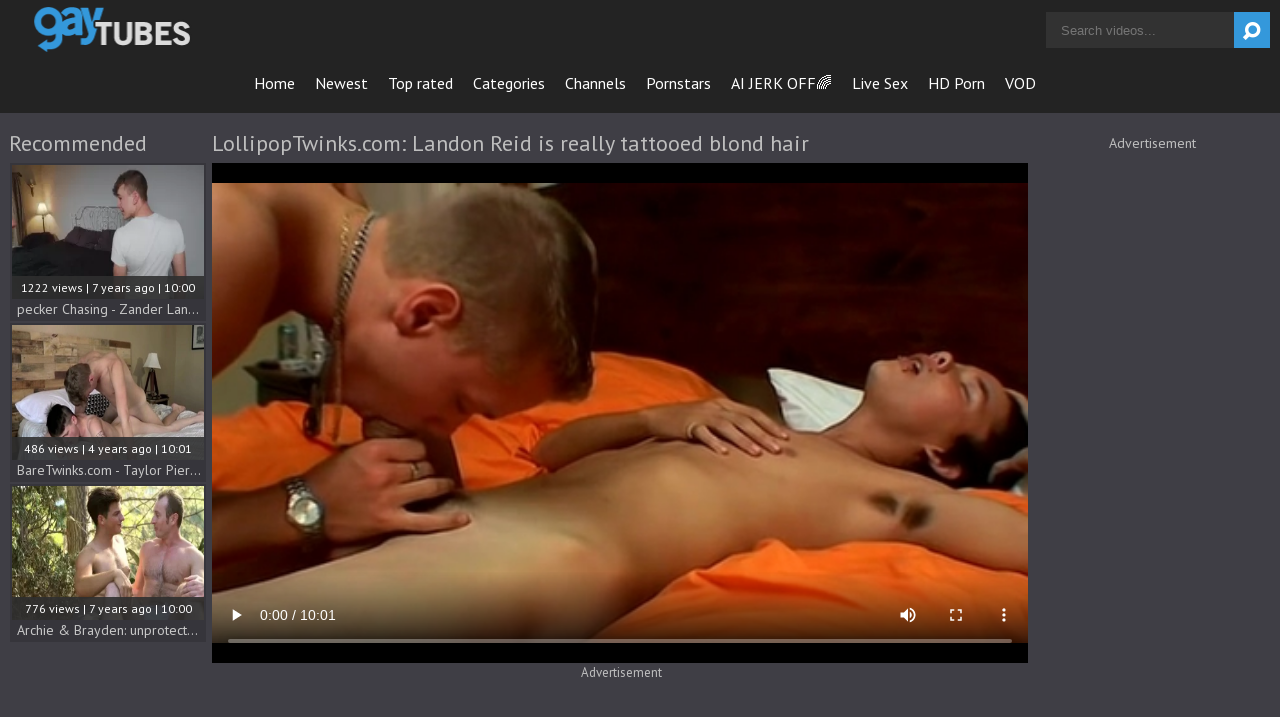

--- FILE ---
content_type: text/html; charset=UTF-8
request_url: https://www.gaytubes.tv/lollipoptwinks-com-landon-reid-is-really-tattooed-blond-hair_1912911.html
body_size: 10443
content:
<!DOCTYPE html>
<html>
	<head>
		<meta charset="utf-8">
		<meta name="referrer" content="unsafe-url">
		<meta name="viewport" content="width=device-width, initial-scale=1.0, user-scalable=no">
		<title>
			LollipopTwinks.com: Landon Reid is really tattooed blond hair - Gay Tubes Tv		</title>
		<meta name="description" content="Watch video LollipopTwinks.com: Landon Reid is really tattooed blond hair - - Gay Tubes Tv">
		<meta name="keywords" content=""> 		<link rel="apple-touch-icon" sizes="57x57" href="/static/images/favicon/apple-icon-57x57-074878c917.png">
		<link rel="apple-touch-icon" sizes="60x60" href="/static/images/favicon/apple-icon-60x60-dd75d6d0db.png">
		<link rel="apple-touch-icon" sizes="72x72" href="/static/images/favicon/apple-icon-72x72-3a348b6d06.png">
		<link rel="apple-touch-icon" sizes="76x76" href="/static/images/favicon/apple-icon-76x76-2380fc1853.png">
		<link rel="apple-touch-icon" sizes="114x114" href="/static/images/favicon/apple-icon-114x114-e27880d451.png">
		<link rel="apple-touch-icon" sizes="120x120" href="/static/images/favicon/apple-icon-120x120-86be1c0f5d.png">
		<link rel="apple-touch-icon" sizes="144x144" href="/static/images/favicon/apple-icon-144x144-f724116d3f.png">
		<link rel="apple-touch-icon" sizes="152x152" href="/static/images/favicon/apple-icon-152x152-d30fbdbd11.png">
		<link rel="apple-touch-icon" sizes="180x180" href="/static/images/favicon/apple-icon-180x180-f820a0da69.png">
		<link rel="icon" type="image/png" sizes="192x192" href="/static/images/favicon/android-icon-192x192-abad1e43f9.png">
		<link rel="icon" type="image/png" sizes="32x32" href="/static/images/favicon/favicon-32x32-29622364c9.png">
		<link rel="icon" type="image/png" sizes="96x96" href="/static/images/favicon/favicon-96x96-06ee5d91fe.png">
		<link rel="icon" type="image/png" sizes="16x16" href="/static/images/favicon/favicon-16x16-6650fdc426.png">
		<link rel="manifest" href="/static/images/favicon/manifest-14e6edc4ba.json">
				<meta name="msapplication-TileColor" content=#2d2a2b>
		<meta name="msapplication-TileImage" content="/static/images/favicon/ms-icon-144x144-f724116d3f.png">
		<meta name="msapplication-config" content="/static/images/favicon/browserconfig-653d077300.xml">
		<meta name="theme-color" content=#2d2a2b>
		<link rel="stylesheet" href="/static/style-light-6c9d269bad.css">
		<link href='//fonts.googleapis.com/css?family=Ubuntu:300,400' rel='stylesheet' type='text/css'>
		<script type="text/javascript" src="https://stats.hprofits.com/advertisement.min.js"></script>
														<!-- Google tag (gtag.js) -->
<script async src="https://www.googletagmanager.com/gtag/js?id=G-60GSSBGNSW"></script>
<script>
  window.dataLayer = window.dataLayer || [];
  function gtag(){dataLayer.push(arguments);}
  gtag('js', new Date());
  function ga() {
    var args = Array.prototype.slice.call(arguments);
    if(args[1] === 'page_view') {
      var dimension = args[2] ? args[2] : {dimension1: 'other'};
      dimension['content_group'] = dimension.dimension1;
      gtag('config', 'G-60GSSBGNSW', {
        send_page_view: false,
        content_group: dimension.dimension1
      });
      gtag('event', args[1], dimension);
      return;
    }
    gtag(args[1], args[3], {
        'event_category': args[2],
        'event_label': args[4]
    })
  }
ga('send', 'page_view', {dimension1: 'gallery'});
window.gaId='G-60GSSBGNSW'
</script>
					<meta name="google-site-verification" content="XTFoNtO7GW2BkG0FRUb1a32MpW6oF2TDDHr8WuCRU9c">
			</head>
	<body data-pp-stat="0">
		<div class="b-root">
			<div class="leaderboard-spot">
				
			</div>
			<header class="b-header clearfix">
				<button class="b-menu-button js-menu-button">
					<i class="icon-menu"></i>
				</button>
				<table>
					<tr>
						<td class="c-home">
							<a href="/" class="b-logo">
								<img src="/static/images/logo-b53d00a9e8.png" alt="Gay Tubes Tv - Free Gay Porn Tube Videos">
							</a>
						</td>
						<td class="c-nav">
														<nav class="b-main-nav" id="nav">
								<a href="/" class="b-main-nav__link ">Home</a>
								<a href="/newest" class="b-main-nav__link ">Newest</a>
								<a href="/top-rated" class="b-main-nav__link ">Top rated</a>
								<a href="/categories" class="b-main-nav__link ">Categories</a>
																	<a href="/channels" class="b-main-nav__link ">Channels</a>
																<a href="/pornstars" class="b-main-nav__link ">Pornstars</a>
								<a href="https://trustpielote.com/resource?zones=300" target="_blank" rel="nofollow" class="b-main-nav__link js-menu-random js-random-link-item menu-random js-hp-tl" data-spot="MI1" data-banner-id="">
	AI JERK OFF🌈
</a>

<a href="https://trustpielote.com/resource?zones=301" target="_blank" rel="nofollow" class="b-main-nav__link js-menu-random js-random-link-item menu-random active js-hp-tl" data-spot="MI2" data-banner-id="">
	Live Sex
</a>

<a href="https://trustpielote.com/resource?zones=302" target="_blank" rel="nofollow" class="b-main-nav__link js-menu-random js-random-link-item menu-random js-hp-tl" data-spot="MI3" data-banner-id="">
	HD Porn
</a>

<a href="https://fhgte.com/gay?utm_campaign=ai.CxY&utm_content=mi4" target="_blank" rel="nofollow" class="b-main-nav__link js-menu-random js-random-link-item menu-random js-hp-tl" data-spot="MI4" data-banner-id="">
	VOD
</a>

							</nav>
						</td>
						<td class="c-search">
							<form id="search" name="search_form" class="b-search js-search" method="get" action="/search/-query-">
								<input type="text" value="" name="query" placeholder="Search videos..." autocomplete="off" data-url-search="/search-suggestions/-query-" class="b-search__input js-search-input">
								<button id="search-button" class="b-search__submit">
									<i class="icon-search"></i>
								</button>
								<div class="b-search-suggestions js-search-suggestions is-hidden" id="search-dropdown" data-loader-text="Loading"></div>
							</form>
						</td>
					</tr>
				</table>
				<button class="b-search-button js-search-button">
					<i class="icon-search"></i>
				</button>
			</header>
			<div class="b-wrapper">
				<div class="b-mobile-random-links js-random-links-mobile-spot"></div>
									<h6 class="b-head-6 text-center header-random-title">Advertisement</h6>
					<div class="mobile-random header-spot header-random mt-0">
						<div data-hp-id="1021" data-hp-zone></div>
					</div>
								
<template id="galleryTags-data-template">
            [{&quot;tagId&quot;:6,&quot;title&quot;:&quot;anal&quot;,&quot;href&quot;:&quot;\/search\/anal&quot;,&quot;total&quot;:23072,&quot;videos&quot;:23072},{&quot;tagId&quot;:78,&quot;title&quot;:&quot;tattoo&quot;,&quot;href&quot;:&quot;\/search\/tattoo&quot;,&quot;total&quot;:18310,&quot;videos&quot;:18310},{&quot;tagId&quot;:12,&quot;title&quot;:&quot;masturbation&quot;,&quot;href&quot;:&quot;\/search\/masturbation&quot;,&quot;total&quot;:14434,&quot;videos&quot;:14434},{&quot;tagId&quot;:188,&quot;title&quot;:&quot;cum&quot;,&quot;href&quot;:&quot;\/search\/cum&quot;,&quot;total&quot;:13793,&quot;videos&quot;:13793},{&quot;tagId&quot;:913,&quot;title&quot;:&quot;twinks&quot;,&quot;href&quot;:&quot;\/search\/twinks&quot;,&quot;total&quot;:13363,&quot;videos&quot;:13363},{&quot;tagId&quot;:197,&quot;title&quot;:&quot;deep&quot;,&quot;href&quot;:&quot;\/search\/deep&quot;,&quot;total&quot;:9562,&quot;videos&quot;:9562},{&quot;tagId&quot;:61,&quot;title&quot;:&quot;fucking&quot;,&quot;href&quot;:&quot;\/search\/fucking&quot;,&quot;total&quot;:9332,&quot;videos&quot;:9332},{&quot;tagId&quot;:306,&quot;title&quot;:&quot;kissing&quot;,&quot;href&quot;:&quot;\/search\/kissing&quot;,&quot;total&quot;:8922,&quot;videos&quot;:8922},{&quot;tagId&quot;:531,&quot;title&quot;:&quot;throat&quot;,&quot;href&quot;:&quot;\/search\/throat&quot;,&quot;total&quot;:8418,&quot;videos&quot;:8418},{&quot;tagId&quot;:240,&quot;title&quot;:&quot;jerking&quot;,&quot;href&quot;:&quot;\/search\/jerking&quot;,&quot;total&quot;:7830,&quot;videos&quot;:7830},{&quot;tagId&quot;:161,&quot;title&quot;:&quot;boy&quot;,&quot;href&quot;:&quot;\/search\/boy&quot;,&quot;total&quot;:7604,&quot;videos&quot;:7604},{&quot;tagId&quot;:989,&quot;title&quot;:&quot;uncut&quot;,&quot;href&quot;:&quot;\/search\/uncut&quot;,&quot;total&quot;:7302,&quot;videos&quot;:7302},{&quot;tagId&quot;:26554,&quot;title&quot;:&quot;short-hair&quot;,&quot;href&quot;:&quot;\/search\/short-hair&quot;,&quot;total&quot;:7022,&quot;videos&quot;:7022},{&quot;tagId&quot;:70,&quot;title&quot;:&quot;facial&quot;,&quot;href&quot;:&quot;\/search\/facial&quot;,&quot;total&quot;:6752,&quot;videos&quot;:6752},{&quot;tagId&quot;:79,&quot;title&quot;:&quot;blonde&quot;,&quot;href&quot;:&quot;\/search\/blonde&quot;,&quot;total&quot;:6640,&quot;videos&quot;:6640},{&quot;tagId&quot;:283,&quot;title&quot;:&quot;doggy&quot;,&quot;href&quot;:&quot;\/search\/doggy&quot;,&quot;total&quot;:6493,&quot;videos&quot;:6493},{&quot;tagId&quot;:504,&quot;title&quot;:&quot;hair&quot;,&quot;href&quot;:&quot;\/search\/hair&quot;,&quot;total&quot;:6232,&quot;videos&quot;:6232},{&quot;tagId&quot;:55,&quot;title&quot;:&quot;bed&quot;,&quot;href&quot;:&quot;\/search\/bed&quot;,&quot;total&quot;:4879,&quot;videos&quot;:4879},{&quot;tagId&quot;:407,&quot;title&quot;:&quot;young&quot;,&quot;href&quot;:&quot;\/search\/young&quot;,&quot;total&quot;:3432,&quot;videos&quot;:3432},{&quot;tagId&quot;:26918,&quot;title&quot;:&quot;black-hair&quot;,&quot;href&quot;:&quot;\/search\/black-hair&quot;,&quot;total&quot;:2488,&quot;videos&quot;:2488},{&quot;tagId&quot;:249,&quot;title&quot;:&quot;love&quot;,&quot;href&quot;:&quot;\/search\/love&quot;,&quot;total&quot;:2409,&quot;videos&quot;:2409},{&quot;tagId&quot;:313,&quot;title&quot;:&quot;missionary&quot;,&quot;href&quot;:&quot;\/search\/missionary&quot;,&quot;total&quot;:2318,&quot;videos&quot;:2318},{&quot;tagId&quot;:681,&quot;title&quot;:&quot;trimmed&quot;,&quot;href&quot;:&quot;\/search\/trimmed&quot;,&quot;total&quot;:2232,&quot;videos&quot;:2232},{&quot;tagId&quot;:27903,&quot;title&quot;:&quot;large-dick&quot;,&quot;href&quot;:&quot;\/search\/large-dick&quot;,&quot;total&quot;:1510,&quot;videos&quot;:1510},{&quot;tagId&quot;:160,&quot;title&quot;:&quot;bisexual&quot;,&quot;href&quot;:&quot;\/search\/bisexual&quot;,&quot;total&quot;:145,&quot;videos&quot;:145}]
    </template>

<template id="galleryChannel-data-template">
    {&quot;channelId&quot;:253,&quot;title&quot;:&quot;Lollipop Twinks&quot;,&quot;href&quot;:&quot;\/channels\/lollipop-twinks&quot;,&quot;videos&quot;:144}
</template>


<section class="row">
	<div class="b-video-wrapper">
		<div class="b-video-inner">
			<div class="b-related js-related">
				<div class="js-recommended-wrapper is-hidden">
					<div class="b-thumb-list js-gallery-list js-recommended" data-url="/recommended/1912911" data-excluded-ids="1893741,1989780,1918481,2024690,1881931,1906451,1924571,1991144,1997237,1882861,1913271">
						<div class="b-head-1">
							<h2>Recommended</h2>
						</div>
						<script id="stats.gif-rec" class="stats.gif" type="application/json">{"page":"rec","viewUrl":"\/stats.gif?a=rcv&g=1912911","clickUrl":"\/stats.gif?a=rcc&g=1912911"}</script>
						<script id="rc-track-data" class="js-tracker" type="application/json">{"d":"gaytubes.tv","rid":1,"useLocalUrl":false,"ct":"recommended","pt":"gallery","w":"anal tattoo masturbation cum twinks deep fucking kissing throat jerking boy uncut short-hair facial blonde doggy hair bed young black-hair love missionary trimmed large-dick bisexual","subid":3329591}</script>
					</div>
				</div>
			</div>
			<div class="b-video">
				<div class="b-head-1">
					<h1>LollipopTwinks.com: Landon Reid is really tattooed blond hair</h1>
				</div>
				<div><div data-hp-id="703" data-ct-id="1919" data-hp-zone></div></div>
				<div class="b-video-player">
					<div class="relative">
						<div id="vast-url" data-url="https://hip-97166b.com/resource?zones=1029"></div>
						<script id="ae-player-js" src="https://tubestatic.usco1621-b.com/static/ae-player.1.10.3.min.js" async></script>
						<video
							id="video"
							class="b-video-player__player"
							playsinline
							poster="https://icdn05.gaytubes.tv/66592/1_3329591_4_2x.jpg"
							controlsList="nodownload"
							preload="metadata"
							controls
							data-gallery-id="1912911"
						>
																						<source src="https://vcdn03.gaytubes.tv/key%3DJG7rgipDhr1Zw%2B49cMU-dQ%2Cend%3D1768767782%2Fvideo60%2Fe%2Fe6%2F1_0ee494d070f1b62baedcd0694879dae6_720.mp4" data-url-exp="1768767782" type="video/mp4">
													</video>
						<script id="video-track-data" class="js-tracker" type="application/json">{"d":"gaytubes.tv","rid":1,"useLocalUrl":false,"ct":"video","pt":"gallery","w":"anal tattoo masturbation cum twinks deep fucking kissing throat jerking boy uncut short-hair facial blonde doggy hair bed young black-hair love missionary trimmed large-dick bisexual","subid":3329591,"vd":601}</script>
						<script id="ae-player-config" data-use-ae-player="1">window.AEPConfig = {updateItvOnPause:true, vastPeriod:0, videoPreload:"metadata",gaEvents:false, NTrigger: 4}</script>
						<script type="text/template" id="overlay-template">
							<div data-hp-id="1026" data-hp-zone></div>
							
						</script>
						<script type="text/template" id="ipb-template">
							
						</script>
					</div>
				</div>
				<div class="uvb-random">
					<h6 class="b-head-6 text-center">Advertisement</h6>
					<div class="b-uvb-spot js-uvb-spot"><div data-hp-id="276" data-ct-id="1914" data-hp-zone></div></div>
				</div>
				<div class="b-sub-video" id="b-video-tabs">
					<div class="b-video-menu clearfix">
						<div class="f-left">
							<div class="b-video-nav">
																<button id="show-comments" class="b-video-nav__link">Comments</button>
																<a href="/content-removal?url=https://www.gaytubes.tv/lollipoptwinks-com-landon-reid-is-really-tattooed-blond-hair_1912911.html" rel="nofollow" target="_blank" class="b-video-nav__link">Report</a>
							</div>
						</div>
						<div class="f-right">
							<div id="voter" class="b-video-vote clearfix" data-gallery-id="1912911">
								<div class="f-left">
									<button
										class="b-video-vote__up js-vote-gallery js-vote-up"
										data-url="/gallery/1912911/like"
									>
										<i class="icon-thumbs-up"></i>
										<div class="b-video-vote__counter js-positive-votes">28</div>
									</button>
								</div>
								<div class="f-right">
									<button
										class="b-video-vote__down js-vote-gallery js-vote-down"
										data-url="/gallery/1912911/dislike"
									>
										<i class="icon-thumbs-down"></i>
										<div class="b-video-vote__counter js-negative-votes">6</div>
									</button>
								</div>
							</div>
						</div>
					</div>
					<div class="b-tabs-content">
						<div class="b-info clearfix b-tabs-content__item" id="details">
															<div class="partner-channel-link">Watch full video at <a href="http://www2.lollipoptwinks.com/track/MTAwMDM5Mi4zNS4xNy4xMzcuMC4wLjAuMC4w" target="_blank" title="Lollipop Twinks">Lollipop Twinks</a></div>
														<div class="b-info__list" id="details">
																<div>
																		<span class="b-info__title"><i class="icon-video"></i>Channel:</span>
									<a href="/channels/lollipop-twinks" target="_blank">Lollipop Twinks</a>
								</div>
																								<div class="b-info__cat">
									<span class="b-info__title"><i class="icon-tags"></i>Tags:</span>
																			<a href="/search/anal">anal</a>, 																			<a href="/search/tattoo">tattoo</a>, 																			<a href="/search/masturbation">masturbation</a>, 																			<a href="/search/cum">cum</a>, 																			<a href="/search/twinks">twinks</a>, 																			<a href="/search/deep">deep</a>, 																			<a href="/search/fucking">fucking</a>, 																			<a href="/search/kissing">kissing</a>, 																			<a href="/search/throat">throat</a>, 																			<a href="/search/jerking">jerking</a>, 																			<a href="/search/boy">boy</a>, 																			<a href="/search/uncut">uncut</a>, 																			<a href="/search/short-hair">short-hair</a>, 																			<a href="/search/facial">facial</a>, 																			<a href="/search/blonde">blonde</a>, 																			<a href="/search/doggy">doggy</a>, 																			<a href="/search/hair">hair</a>, 																			<a href="/search/bed">bed</a>, 																			<a href="/search/young">young</a>, 																			<a href="/search/black-hair">black-hair</a>, 																			<a href="/search/love">love</a>, 																			<a href="/search/missionary">missionary</a>, 																			<a href="/search/trimmed">trimmed</a>, 																			<a href="/search/large-dick">large-dick</a>, 																			<a href="/search/bisexual">bisexual</a>																	</div>
																								<div class="b-info__cat">
									<span class="b-info__title"><i class="icon-tags"></i>Categories:</span>
																			<a href="/category/bedroom">Bedroom</a>
																			<a href="/category/bisexual">Bisexual</a>
																			<a href="/category/blonde">Blonde</a>
																			<a href="/category/couple">Couple</a>
																			<a href="/category/cum">Cum</a>
																			<a href="/category/deepthroat">Deepthroat</a>
																			<a href="/category/doggystyle">Doggystyle</a>
																			<a href="/category/facial">Facial</a>
																			<a href="/category/hardcore">Hardcore</a>
																			<a href="/category/kissing">Kissing</a>
																			<a href="/category/masturbation">Masturbation</a>
																			<a href="/category/sensual">Sensual</a>
																			<a href="/category/tattoo">Tattoo</a>
																			<a href="/category/twink">Twink</a>
																	</div>
																									<div class="b-info__cat">
										<span class="b-info__title"><i class="icon-star-circled"></i>Pornstars:</span>
																				<a href="/pornstar/riley-wiggins">Riley Wiggins</a>, 																				<a href="/pornstar/landon-reid">Landon Reid</a>																			</div>
																<div>
									<span class="b-info__title"><i class="icon-calendar-outlilne"></i>Added on:</span>
									<span class="b-info__text">4 years ago</span>
								</div>
							</div>
						</div>
													
<div class="b-comments" id="comments-block" data-total-comments="0">
	<form id="comment-form" action="/gallery/1912911/comments" method="post" class="b-send-comment clearfix">
		<div class="b-inputs-wrapper">
			<div class="username js-comment-element js-username-field">
				<div class="error-mess js-error-message">
					<span></span>
				</div>
				<input type="text" id="comment_username" name="comment[username]" required="required" placeholder="Name" class="f-left b-send-comment__name js-form-input" />
			</div>
			<div class="email js-comment-element js-email-field">
				<div class="error-mess js-error-message">
					<span></span>
				</div>
				<input type="email" id="comment_email" name="comment[email]" required="required" placeholder="Email" class="f-left b-send-comment__email js-form-input" />
			</div>
		</div>
		<div class="b-textarea-wrapper">
			<div class="comment mess js-comment-element js-comment-field">
				<textarea id="comment_comment" name="comment[comment]" required="required" placeholder="Comment" class="b-send-comment__text js-form-input"></textarea>
				<div class="error-mess js-error-message">
					<span></span>
				</div>
			</div>
									<input type="submit" name="submit" value="Add" class="b-send-comment__submit f-right">
		</div>
		<div class="clear"></div>
	</form>
	<div class="comments-block" id="comments" style="display: block;" data-pagination-url="/gallery/1912911/comments?page=-page-">
	
		<div class="b-comments__head" id="no-comments">
		<h4><i class="icon-message"></i>No comments yet</h4>
	</div>
	
	</div>
	</div>

<script type="text/template" id="comment-template">
<div class="b-comment js-comment" id="comment-{commentId}">
	<div class="b-comment__body">
		<div class="b-comment__header">
			<a href="#comment-{commentId}" class="b-comment__name">{username}</a>
			<span class="b-comment__date"><i class="icon-calendar-o"></i> just now</span>
			<button class="b-comment__report is-disabled" title="Report spam" disabled><i class="icon-flag-empty"></i></button>
		</div>
		<div class="b-comment__content">
			{comment}
		</div>
		<div class="b-voter b-voter--comment f-left">
			<div class="b-voter__thumb-result b-voter__thumb-result--comment js-comment-rating f-left">
				0
			</div>
			<button data-url="/comments/9999/like" class="b-voter__thumb-up js-vote-comment" title="Like comment">
				<i class="icon-thumbs-up"></i>
			</button>
			<button data-url="/comments/9999/dislike" class="b-voter__thumb-down js-vote-comment" title="Dislike comment">
				<i class="icon-thumbs-down"></i>
			</button>
			<span class="b-voter__mess js-comment-vote-mess">Thanks for voting!</span>
		</div>
		<div class="b-replay"></div>
	</div>
</div>
</script>

											</div>
					<div class="clearfix"></div>
					<div class="mobile-random sub-video-spot sub-video-random mt-0">
						<h6 class="b-head-6 text-center">Advertisement</h6>
						<div data-hp-id="277" data-ct-id="1794" data-hp-zone></div>
					</div>
										<div class="b-video-container__outstream outstream-random">
							<div data-hp-id="1206" data-hp-zone></div>
					</div>
									</div>
			</div>
			<div class="b-advertisement">
				<h6>Advertisement</h6>
				<div class="b-random-2-inner">
					<div class="b-random-2-inner__scale">
						<div data-hp-id="1017" data-hp-zone></div>
<div data-hp-id="1018" data-hp-zone></div>
<div data-hp-id="1019" data-hp-zone></div>
					</div>
				</div>
			</div>
		</div>

		<div>
			<div class="b-head-1">
				<h2>Related</h2>
			</div>
			<div id="related" class="b-thumb-list b-related-list js-gallery-list js-related">
								<div class="b-thumb-item js-thumb-item js-thumb">
			<div class="b-thumb-item-inner">
				<a
					class="js-gallery-stats js-gallery-link"
					href="/lollipoptwinks-com-european-butt-fucking-outdoors_1893741.html"
					data-position="1"
					data-vp-track
					data-gtid="1_3329201_1"
					data-gallery-id="1893741"
					data-thumb-id="13274441"
					data-preview=""
					>
					<div class="b-thumb-item__img">
						<picture class="js-gallery-img">
															<source type="image/webp" srcset="https://icdn05.gaytubes.tv/66585/1_3329201_1.webp">
															<source type="image/jpeg" srcset="https://icdn05.gaytubes.tv/66585/1_3329201_1.jpg">
														<img loading="lazy" data-loading="lazy" data-src="https://icdn05.gaytubes.tv/66585/1_3329201_1.jpg" width="480" height="320" alt="LollipopTwinks.com: European butt fucking outdoors">
						</picture>
						<div class="b-thumb-item__img-info">
							<div class="relative">
								<div>9278 views   |   4 years ago   |   10:01</div>
							</div>
						</div>
					</div>
					<div class="b-thumb-item__info">
						<span class="b-thumb-item__title">LollipopTwinks.com: European butt fucking outdoors</span>
					</div>
				</a>
			</div>
		</div>
					<div class="b-thumb-item js-thumb-item js-thumb">
			<div class="b-thumb-item-inner">
				<a
					class="js-gallery-stats js-gallery-link"
					href="/daddysexfiles-com-athletic-jock-pumping-scene_1989780.html"
					data-position="2"
					data-vp-track
					data-gtid="1_3658771_7"
					data-gallery-id="1989780"
					data-thumb-id="14218401"
					data-preview=""
					>
					<div class="b-thumb-item__img">
						<picture class="js-gallery-img">
															<source type="image/webp" srcset="https://icdn05.gaytubes.tv/73176/1_3658771_7.webp">
															<source type="image/jpeg" srcset="https://icdn05.gaytubes.tv/73176/1_3658771_7.jpg">
														<img loading="lazy" data-loading="lazy" data-src="https://icdn05.gaytubes.tv/73176/1_3658771_7.jpg" width="480" height="320" alt="DaddySexFiles.com: Athletic jock pumping scene">
						</picture>
						<div class="b-thumb-item__img-info">
							<div class="relative">
								<div>1146 views   |   3 years ago   |   10:07</div>
							</div>
						</div>
					</div>
					<div class="b-thumb-item__info">
						<span class="b-thumb-item__title">DaddySexFiles.com: Athletic jock pumping scene</span>
					</div>
				</a>
			</div>
		</div>
					<div class="b-thumb-item js-thumb-item js-thumb">
			<div class="b-thumb-item-inner">
				<a
					class="js-gallery-stats js-gallery-link"
					href="/youngperps-nervous-asian-guard-myles-landon-goes-for-raw-sex_1918481.html"
					data-position="3"
					data-vp-track
					data-gtid="1_3370261_2"
					data-gallery-id="1918481"
					data-thumb-id="13492941"
					data-preview=""
					>
					<div class="b-thumb-item__img">
						<picture class="js-gallery-img">
															<source type="image/webp" srcset="https://icdn05.gaytubes.tv/67406/1_3370261_2.webp">
															<source type="image/jpeg" srcset="https://icdn05.gaytubes.tv/67406/1_3370261_2.jpg">
														<img loading="lazy" data-loading="lazy" data-src="https://icdn05.gaytubes.tv/67406/1_3370261_2.jpg" width="480" height="320" alt="YoungPerps - Nervous asian guard Myles Landon goes for raw sex">
						</picture>
						<div class="b-thumb-item__img-info">
							<div class="relative">
								<div>9897 views   |   4 years ago   |   12:00</div>
							</div>
						</div>
					</div>
					<div class="b-thumb-item__info">
						<span class="b-thumb-item__title">YoungPerps - Nervous asian guard Myles Landon goes for raw sex</span>
					</div>
				</a>
			</div>
		</div>
					<div class="b-thumb-item js-thumb-item js-thumb">
			<div class="b-thumb-item-inner">
				<a
					class="js-gallery-stats js-gallery-link"
					href="/men-big-dick-clark-reid-tongue-kissing_2024690.html"
					data-position="4"
					data-vp-track
					data-gtid="1_3904054_8"
					data-gallery-id="2024690"
					data-thumb-id="14567433"
					data-preview=""
					>
					<div class="b-thumb-item__img">
						<picture class="js-gallery-img">
															<source type="image/webp" srcset="https://icdn05.gaytubes.tv/78082/1_3904054_8.webp">
															<source type="image/jpeg" srcset="https://icdn05.gaytubes.tv/78082/1_3904054_8.jpg">
														<img loading="lazy" data-loading="lazy" data-src="https://icdn05.gaytubes.tv/78082/1_3904054_8.jpg" width="480" height="320" alt="MEN - Big dick Clark Reid tongue kissing">
						</picture>
						<div class="b-thumb-item__img-info">
							<div class="relative">
								<div>501 views   |   2 years ago   |   12:00</div>
							</div>
						</div>
					</div>
					<div class="b-thumb-item__info">
						<span class="b-thumb-item__title">MEN - Big dick Clark Reid tongue kissing</span>
					</div>
				</a>
			</div>
		</div>
					<div class="b-thumb-item js-thumb-item js-thumb">
			<div class="b-thumb-item-inner">
				<a
					class="js-gallery-stats js-gallery-link"
					href="/godsofmen-damien-crosse-is-really-muscle-twink-boy_1881931.html"
					data-position="5"
					data-vp-track
					data-gtid="2_3286131_4"
					data-gallery-id="1881931"
					data-thumb-id="13174021"
					data-preview=""
					>
					<div class="b-thumb-item__img">
						<picture class="js-gallery-img">
															<source type="image/webp" srcset="https://icdn05.gaytubes.tv/65723/2_3286131_4.webp">
															<source type="image/jpeg" srcset="https://icdn05.gaytubes.tv/65723/2_3286131_4.jpg">
														<img loading="lazy" data-loading="lazy" data-src="https://icdn05.gaytubes.tv/65723/2_3286131_4.jpg" width="480" height="320" alt="GodsOfMen: Damien Crosse is really muscle twink boy">
						</picture>
						<div class="b-thumb-item__img-info">
							<div class="relative">
								<div>4135 views   |   4 years ago   |   10:00</div>
							</div>
						</div>
					</div>
					<div class="b-thumb-item__info">
						<span class="b-thumb-item__title">GodsOfMen: Damien Crosse is really muscle twink boy</span>
					</div>
				</a>
			</div>
		</div>
					<div class="b-thumb-item js-thumb-item js-thumb">
			<div class="b-thumb-item-inner">
				<a
					class="js-gallery-stats js-gallery-link"
					href="/lollipoptwinks-com-wesley-marks-micah-andrews-rimming_1906451.html"
					data-position="6"
					data-vp-track
					data-gtid="1_3329541_2"
					data-gallery-id="1906451"
					data-thumb-id="13382611"
					data-preview=""
					>
					<div class="b-thumb-item__img">
						<picture class="js-gallery-img">
															<source type="image/webp" srcset="https://icdn05.gaytubes.tv/66591/1_3329541_2.webp">
															<source type="image/jpeg" srcset="https://icdn05.gaytubes.tv/66591/1_3329541_2.jpg">
														<img loading="lazy" data-loading="lazy" data-src="https://icdn05.gaytubes.tv/66591/1_3329541_2.jpg" width="480" height="320" alt="LollipopTwinks.com: Wesley Marks &amp; Micah Andrews rimming">
						</picture>
						<div class="b-thumb-item__img-info">
							<div class="relative">
								<div>9023 views   |   4 years ago   |   10:01</div>
							</div>
						</div>
					</div>
					<div class="b-thumb-item__info">
						<span class="b-thumb-item__title">LollipopTwinks.com: Wesley Marks &amp; Micah Andrews rimming</span>
					</div>
				</a>
			</div>
		</div>
					<div class="b-thumb-item js-thumb-item js-thumb">
			<div class="b-thumb-item-inner">
				<a
					class="js-gallery-stats js-gallery-link"
					href="/dylanlucas-com-damon-andros-impressed-by-bald-gay-lance-barr_1924571.html"
					data-position="7"
					data-vp-track
					data-gtid="1_3387751_9"
					data-gallery-id="1924571"
					data-thumb-id="13547721"
					data-preview=""
					>
					<div class="b-thumb-item__img">
						<picture class="js-gallery-img">
															<source type="image/webp" srcset="https://icdn05.gaytubes.tv/67756/1_3387751_9.webp">
															<source type="image/jpeg" srcset="https://icdn05.gaytubes.tv/67756/1_3387751_9.jpg">
														<img loading="lazy" data-loading="lazy" data-src="https://icdn05.gaytubes.tv/67756/1_3387751_9.jpg" width="480" height="320" alt="DylanLucas.com: Damon Andros impressed by bald gay Lance Barr">
						</picture>
						<div class="b-thumb-item__img-info">
							<div class="relative">
								<div>3397 views   |   4 years ago   |   12:00</div>
							</div>
						</div>
					</div>
					<div class="b-thumb-item__info">
						<span class="b-thumb-item__title">DylanLucas.com: Damon Andros impressed by bald gay Lance Barr</span>
					</div>
				</a>
			</div>
		</div>
					<div class="b-thumb-item js-thumb-item js-thumb">
			<div class="b-thumb-item-inner">
				<a
					class="js-gallery-stats js-gallery-link"
					href="/sayuncle-extras-hunk-myles-landon-having-fun-with-shae-reynolds_1991144.html"
					data-position="8"
					data-vp-track
					data-gtid="1_3665371_7"
					data-gallery-id="1991144"
					data-thumb-id="14230499"
					data-preview=""
					>
					<div class="b-thumb-item__img">
						<picture class="js-gallery-img">
															<source type="image/webp" srcset="https://icdn05.gaytubes.tv/73308/1_3665371_7.webp">
															<source type="image/jpeg" srcset="https://icdn05.gaytubes.tv/73308/1_3665371_7.jpg">
														<img loading="lazy" data-loading="lazy" data-src="https://icdn05.gaytubes.tv/73308/1_3665371_7.jpg" width="480" height="320" alt="SayUncle Extras - Hunk Myles Landon having fun with Shae Reynolds">
						</picture>
						<div class="b-thumb-item__img-info">
							<div class="relative">
								<div>387 views   |   3 years ago   |   12:00</div>
							</div>
						</div>
					</div>
					<div class="b-thumb-item__info">
						<span class="b-thumb-item__title">SayUncle Extras - Hunk Myles Landon having fun with Shae Reynolds</span>
					</div>
				</a>
			</div>
		</div>
					<div class="b-thumb-item js-thumb-item js-thumb">
			<div class="b-thumb-item-inner">
				<a
					class="js-gallery-stats js-gallery-link"
					href="/seancody-com-bareback-nailing-with-clark-reid-amongst-brysen_1997237.html"
					data-position="9"
					data-vp-track
					data-gtid="1_3720591_8"
					data-gallery-id="1997237"
					data-thumb-id="14297069"
					data-preview=""
					>
					<div class="b-thumb-item__img">
						<picture class="js-gallery-img">
															<source type="image/webp" srcset="https://icdn05.gaytubes.tv/74412/1_3720591_8.webp">
															<source type="image/jpeg" srcset="https://icdn05.gaytubes.tv/74412/1_3720591_8.jpg">
														<img loading="lazy" data-loading="lazy" data-src="https://icdn05.gaytubes.tv/74412/1_3720591_8.jpg" width="480" height="320" alt="SeanCody.com - Bareback nailing with Clark Reid amongst Brysen">
						</picture>
						<div class="b-thumb-item__img-info">
							<div class="relative">
								<div>430 views   |   3 years ago   |   12:00</div>
							</div>
						</div>
					</div>
					<div class="b-thumb-item__info">
						<span class="b-thumb-item__title">SeanCody.com - Bareback nailing with Clark Reid amongst Brysen</span>
					</div>
				</a>
			</div>
		</div>
					    <div class="b-thumb-item js-thumb-item js-thumb placeholder">
    <div class="b-thumb-item-inner">
        <a
                href=""
                title=""
                target="_blank"
                rel="nofollow noindex"
        >
            <div class="b-thumb-item__img">
                                <div class="b-thumb-item__img-info">
                    <div class="relative">
                                            </div>
                </div>
            </div>
            <div class="b-thumb-item__info">
                <span class="b-thumb-item__title">&nbsp;</span>
            </div>
        </a>
    </div>
</div>

    <script>
    window.tubeDomain = 'gaytubes.tv'
    window.myQueryFunction = function() {
        const availableFields = ['pornstars', 'categories', 'channel', 'tags', 'title', 'studio'];

        function matchField(navField) {
            const lowerNavField = navField.toLowerCase();
            if (availableFields.includes(lowerNavField)) {
                return lowerNavField;
            }
            if (lowerNavField === 'studios' ||
                lowerNavField === 'channels' ||
                lowerNavField === 'premium-channels' ||
                lowerNavField === 'channels-list' ||
                lowerNavField === 'premium-porn' ||
                lowerNavField === 'paysites-list' ||
                lowerNavField === 'channels-index') {
                return ['channel', 'studio'];
            }

            if (lowerNavField === 'category' ||
                lowerNavField === 'cats' ||
                lowerNavField.includes('cats') ||
                lowerNavField.includes('cat') ||
                lowerNavField.includes("c=")){
                return 'categories'
            }

            if (lowerNavField === 'pornstar' ||
                lowerNavField.includes('p=')){
                return 'pornstars'
            }

            return 'title';
        }

        function getTemplateObject(templateId) {
            const template = document.getElementById(templateId);
            if (template) {
                try {
                    const templateData = template.innerHTML.trim();
                    return templateData ? JSON.parse(templateData) : null;
                } catch (error) {
                    console.error(`Error parsing JSON from template ${templateId}:`, error);
                    return null;
                }
            }
            return null;
        }

        const pageField = window.location.pathname.split('/')[1] || '';

        let matchedField = matchField(pageField);

        const tagsGalleryData = getTemplateObject('galleryTags-data-template');
        const channelGalleryData = getTemplateObject('galleryChannel-data-template');

        const pornstarListingData = getTemplateObject('pornstar-data-template');
        const channelListingData = getTemplateObject('channel-data-template');
        const categoryListingData = getTemplateObject('category-data-template');

        const listingDataTitles = [pornstarListingData, channelListingData, categoryListingData]

        let query = '';
        let fields = [matchedField];

        if (channelGalleryData && Object.keys(channelGalleryData).length > 0 && channelGalleryData.title) {
            query = channelGalleryData.title.toLowerCase();
            fields = ['channel', 'studio'];
        }
        else if (tagsGalleryData && Array.isArray(tagsGalleryData) && tagsGalleryData.length > 0) {
            query = tagsGalleryData.map(tag => tag.title.toLowerCase()).toString()
            fields = ['tags'];
        }

        const activeListing = listingDataTitles.find((listingTitle) => listingTitle);
        if (activeListing){
            query = activeListing.toLowerCase()
        }
        return { query, fields };
    };

    window.getPatinationNum = function () {
        const selectedElement = document.querySelector('.b-pagination__selected span');
        return selectedElement ? selectedElement.textContent : null;
    }

    window.getOrderBy = function (){
        const newestPage = window.location.pathname.split('/')[1] || '';
        const newestRoutes = ["newest", "new"]
        return newestRoutes.includes(newestPage) ? "newest": null
    }


    function generateAdContent(video, formatDuration, timeAgo, rating) {
        return `
            <div class="b-thumb-item js-thumb-item js-thumb ">
    <div class="b-thumb-item-inner">
        <a
                href="${video.galleryUrl}"
                title="${video.title}"
                target="_blank"
                rel="nofollow noindex"
        >
            <div class="b-thumb-item__img">
                                    <picture class="js-gallery-img">
                        <source srcset="${video.thumbUrl}">
                        <img loading="lazy" data-src="${video.thumbUrl}" width="480" height="320" alt="${video.title}">
                    </picture>
                                <div class="b-thumb-item__img-info">
                    <div class="relative">
                                                    <div>${video.views} views   |   ${timeAgo(video.publishedAt)}   |   ${formatDuration(video.duration)}</div>
                                            </div>
                </div>
            </div>
            <div class="b-thumb-item__info">
                <span class="b-thumb-item__title">${video.title}</span>
            </div>
        </a>
    </div>
</div>
        `;
    }
</script>    <script type="text/javascript" src="https://cdn26121759.ahacdn.me/native4/main.js"></script>
<script class="ad-script">
    (function () {
        const nativeAdTrade = NativeAdTrade.getInstance({
            currentScriptName: "ad-script",
            getSearchQuery: window.myQueryFunction,
            getPaginationNum: window.getPatinationNum,
            orderBy: window.getOrderBy,
            quantity: 1,
            getParams: {
                utm_campaign: 'instream-native',
                utm_source: window.tubeDomain
            },
            tubeUrl: 'gayporn.com',
            galleryUrlTemplate: "https://www.gayporn.xxx/video/titleUrl",
            renderCallback: (video, formatDuration, timeAgo, rating) => {
                const adContent = generateAdContent(video, formatDuration, timeAgo, rating);
                const placeholder = document.querySelector('.placeholder');
                if (placeholder) {
                    placeholder.remove()
                }
                return adContent;
            },
        });
        nativeAdTrade.then((instance) => instance.loadVideos());
    }());
</script>
					<div class="b-thumb-item js-thumb-item js-thumb">
			<div class="b-thumb-item-inner">
				<a
					class="js-gallery-stats js-gallery-link"
					href="/nextdoorstudios-european-pierce-paris-is-really-muscle-gay_1882861.html"
					data-position="10"
					data-vp-track
					data-gtid="5_3327951_3"
					data-gallery-id="1882861"
					data-thumb-id="13181661"
					data-preview=""
					>
					<div class="b-thumb-item__img">
						<picture class="js-gallery-img">
															<source type="image/webp" srcset="https://icdn05.gaytubes.tv/66560/5_3327951_3.webp">
															<source type="image/jpeg" srcset="https://icdn05.gaytubes.tv/66560/5_3327951_3.jpg">
														<img loading="lazy" data-loading="lazy" data-src="https://icdn05.gaytubes.tv/66560/5_3327951_3.jpg" width="480" height="320" alt="NextDoorStudios: European Pierce Paris is really muscle gay">
						</picture>
						<div class="b-thumb-item__img-info">
							<div class="relative">
								<div>10267 views   |   4 years ago   |   08:00</div>
							</div>
						</div>
					</div>
					<div class="b-thumb-item__info">
						<span class="b-thumb-item__title">NextDoorStudios: European Pierce Paris is really muscle gay</span>
					</div>
				</a>
			</div>
		</div>
					<div class="b-thumb-item js-thumb-item js-thumb">
			<div class="b-thumb-item-inner">
				<a
					class="js-gallery-stats js-gallery-link"
					href="/lollipoptwinks-com-buff-darius-ferdynand-hard-rammed-hard_1913271.html"
					data-position="11"
					data-vp-track
					data-gtid="1_3363391_1"
					data-gallery-id="1913271"
					data-thumb-id="13441181"
					data-preview=""
					>
					<div class="b-thumb-item__img">
						<picture class="js-gallery-img">
															<source type="image/webp" srcset="https://icdn05.gaytubes.tv/67268/1_3363391_1.webp">
															<source type="image/jpeg" srcset="https://icdn05.gaytubes.tv/67268/1_3363391_1.jpg">
														<img loading="lazy" data-loading="lazy" data-src="https://icdn05.gaytubes.tv/67268/1_3363391_1.jpg" width="480" height="320" alt="LollipopTwinks.com: Buff Darius Ferdynand hard rammed hard">
						</picture>
						<div class="b-thumb-item__img-info">
							<div class="relative">
								<div>8055 views   |   4 years ago   |   10:01</div>
							</div>
						</div>
					</div>
					<div class="b-thumb-item__info">
						<span class="b-thumb-item__title">LollipopTwinks.com: Buff Darius Ferdynand hard rammed hard</span>
					</div>
				</a>
			</div>
		</div>
		
				<script id="stats.gif-rel" class="stats.gif" type="application/json">{"page":"rel","viewUrl":"\/stats.gif?a=rlv&g=1912911","clickUrl":"\/stats.gif?a=rlc&g=1912911"}</script>
				<script id="tracker-data-1" class="js-tracker" type="application/json">{"d":"gaytubes.tv","rid":1,"useLocalUrl":false,"ct":"related","mid":0,"pt":"gallery","w":"anal tattoo masturbation cum twinks deep fucking kissing throat jerking boy uncut short-hair facial blonde doggy hair bed young black-hair love missionary trimmed large-dick bisexual","subid":3329591}</script>
			</div>
		</div>

	<div class="b-more-thumbs">
	<h6 class="b-head-6">Advertisement</h6>
	<div class="b-more-thumbs__list js-native-container">
		<script>window.NativeConfig = {customCount: true};</script>
<div data-hp-id="778" data-hp-zone></div>
	</div>
</div>

<div class="b-more-thumbs">
	<div class="b-more-thumbs__list">
		<style>.ext-random-widget > div {display: block !important;}</style>
<div class="ext-random-widget">
<script type="application/javascript" 
data-idzone="4905018" src="https://a.realsrv.com/nativeads-v2.js" 
></script>
</div>
	</div>
</div>

<div class="mobile-random-wrapper">
	<h6 class="b-head-6 text-center">Advertisement</h6>
	<div class="mobile-random footer-spot js-not-rendered-random"></div>
</div>

<script id="footer-random-template" type="text/template">
	<div class="mobile-random-wrapper">
		<div class="mobile-random footer-spot js-footer-random js-not-rendered-random"><div data-hp-id="1022" data-hp-zone></div>
<div data-hp-id="1023" data-hp-zone></div>
<div data-hp-id="1024" data-hp-zone></div></div>
	</div>
</script>

	</section>

<script id="gallery-track-data" class="js-tracker" type="application/json">{"d":"gaytubes.tv","rid":1,"useLocalUrl":false,"ct":"galleries","pt":"gallery","itms":3329591}</script>

						    <div class="b-head-1 text-center">
        <h2>Our Friends:</h2>
    </div>
    <div class="back-links">
				<a
            class="back-links__link"
            href="https://gayporn.video/"
            rel="nofollow"
            title="GayPorn.video"
            target="_blank"
        >
            <span>GayPorn.video</span>
            Premium Gay Porn
        </a>
        <a
            class="back-links__link"
            href="https://gaytube.site/"
            rel="nofollow"
            title="GayTube.Site"
            target="_blank"
        >
            <span>GayTube.Site</span>
            Must Watch Gay XXX
        </a>
        <a
            class="back-links__link"
            href="https://shemaletubesite.com/"
            rel="nofollow"
            title="ShemaleTubeSite.com"
            target="_blank"
        >
            <span>ShemaleTubeSite.com</span>
            Free Shemale Porn
        </a>
				<a
            class="back-links__link"
            href="https://hprotrck.com/click.php?key=vs9tc65twivmxoc9xtbu"
            rel="nofollow"
            title="SeanCody.com"
            target="_blank"
        >
            <span>SeanCody.com</span>
            Best Gay Site
        </a>
    </div>

			<div class="h-footer"></div>
		</div>
	<script defer src="https://static.cloudflareinsights.com/beacon.min.js/vcd15cbe7772f49c399c6a5babf22c1241717689176015" integrity="sha512-ZpsOmlRQV6y907TI0dKBHq9Md29nnaEIPlkf84rnaERnq6zvWvPUqr2ft8M1aS28oN72PdrCzSjY4U6VaAw1EQ==" data-cf-beacon='{"version":"2024.11.0","token":"7e390187805e44e6821cfc1cc6859e57","r":1,"server_timing":{"name":{"cfCacheStatus":true,"cfEdge":true,"cfExtPri":true,"cfL4":true,"cfOrigin":true,"cfSpeedBrain":true},"location_startswith":null}}' crossorigin="anonymous"></script>
</body>
</html></div><footer>
<div class="footer-links row">
	<a href="/" class="logo">
		<img src="/static/images/logo-b53d00a9e8.png" alt="Gay Tubes Tv - Free Gay Porn Tube Videos">
	</a>
	<a href="http://rtalabel.org/?content=validate&rating=RTA-5042-1996-1400-1577-RTA" title="Verified RTA member" class="logo-rta">
		<img src="/static/images/rta-04030d3590.gif" alt="Verified RTA member" width="88" height="31">
	</a>
	<div class="align-center margin-10b">
		Cookies help us deliver our services. By using our services, you agree to our use of cookies.
		<a href="/cookie-policy" target="_blank">Learn more</a>
	</div>
	<div class="footer-links">
		<a href="/contact-us" title="Contact us" target="_blank">Contact us
		</a>
		<a href="/cookie-policy" title="Cookie policy" target="_blank">Cookie policy
		</a>
		<a href="/privacy-policy" title="Privacy policy" target="_blank">Privacy policy
		</a>
		<a href="/dmca" title="DMCA / Copyright" target="_blank">DMCA / Copyright
		</a>
		<a href="/content-removal" title="Content Removal" target="_blank">Content Removal</a>
		<a href="/2257" title="18 U.S.C. 2257 Statement" target="_blank">18 U.S.C. 2257 Statement</a>
		<a href="/terms-and-conditions" title="Terms &amp; Conditions" target="_blank">Terms &amp; Conditions</a>
	</div>
</div></footer><div class="overlay" id="overlay"></div><div class="b-notify js-notify-wrap is-transparent">
<div class="relative">
	<div class="b-notify__body js-notify-template">
		<div class="b-notify__mess js-notify-mess">Want some alert?</div>
		<button class="b-notify__close js-notify-close">
			<i class="icon-cancel-outline"></i>
		</button>
	</div>
</div></div><div class="js-tube-config" data-v-update-url="https://u3.gaytubes.tv/video"></div><script src="/static/common-830f92742b.js"></script>
<script src="/static/gallery-36adc48676.js"></script>
<div data-hp-id='117' data-hp-zone data-pp-new="1"></div>
<script>
  window.hpPpConfig = {
    triggerMethod: 2,
    triggerSelectors: [".js-gallery-stats", ".js-category-stats", ".js-pornstar-stats"],
    tabUnder: true,
    period: 86400
  };
</script>
<div id='hpt-1020' data-hp-id="1020" data-hp-zone></div>

<script>window.hpIntConfig = {autoRedirect: false}</script>
<script>window.hpRdrConfig = { ignoreIfNotVisible: false }</script>
<script id="hpt-rdr" data-static-path="https://cdn.trustpielote.com" data-hpt-url="trustpielote.com" src="https://cdn.trustpielote.com/rdr/renderer.js" async></script>	<div data-hp-id="1098" data-hp-zone></div>
<script>
  window.hpSldConfig = {
    showAdLabel: true
  };
</script>
</body></html>


--- FILE ---
content_type: text/html; charset=UTF-8
request_url: https://syndication.realsrv.com/splash.php?native-settings=1&idzone=4905018&cookieconsent=true&&scr_info=bmF0aXZlYWRzfHwy&p=https%3A%2F%2Fwww.gaytubes.tv%2Flollipoptwinks-com-landon-reid-is-really-tattooed-blond-hair_1912911.html
body_size: 8075
content:
{"layout":{"widgetHeaderContentHtml":"<a target=\"_blank\" href=\"https:\/\/www.exoclick.com\" rel=\"nofollow\">Powered By <span><\/span><\/a>","branding_logo":"\/\/s3t3d2y1.afcdn.net\/widget-branding-logo.png","branding_logo_hover":"\/\/s3t3d2y1.afcdn.net\/widget-branding-logo-hover.png","itemsPerRow":6,"itemsPerCol":1,"font_family":"Helvetica, Arial, Verdana, sans-serif","header_font_size":"12px","header_font_color":"#999999","widget_background_color":"transparent","widget_width":"4850px","minimum_width_for_full_sized_layout":"450px","item_height":"300px","item_padding":"10px","image_height":"450px","image_width":"800px","text_margin_top":"3px","text_margin_bottom":"3px","text_margin_left":"0px","text_margin_right":"0px","title_font_size":"16px","title_font_color":"#000000","title_font_weight":"normal","title_decoration":"none","title_hover_color":"#0000FF","title_hover_font_weight":"normal","title_hover_decoration":"none","description_font_size":"14px","description_font_color":"#555555","description_font_weight":"normal","description_decoration":"none","description_hover_color":"#0055FF","description_hover_font_weight":"normal","description_hover_decoration":"none","open_in_new_window":1,"mobile_responsive_type":1,"header_is_on_top":1,"header_text_align":"right","title_enabled":1,"description_enabled":0,"image_border_size":"","image_border_color":"","text_align":"left","customcss_enabled":0,"customcss":null,"header_enabled":0,"mobile_breakpoint":450,"spacing_v":10,"spacing_h":10,"zoom":1,"mobile_rows":2,"mobile_cols":1,"use_v2_script":1,"text_enabled":1,"mobile_image_width":800,"mobile_text_box_size":90,"mobile_text_enabled":1,"mobile_text_position":"bottom","mobile_image_height":450,"delaySeconds":0,"frequency":0,"frequencyCount":0,"publisherAdType":"native-recommendation","adTriggerType":"","popTriggerMethod":"","popTriggerClasses":"","item_spacing_on_each_side":"5px","text_position":"bottom","text_box_size":"90px","widget_height":"540px","brand_enabled":1,"brand_font_size":"11px","brand_font_color":"#555555","brand_font_weight":"normal","brand_decoration":"none"},"data":[{"image":"https:\/\/s3t3d2y1.afcdn.net\/library\/900752\/b3f5a41736136b409d798eef74e59d455823a164.jpg","optimum_image":"https:\/\/s3t3d2y1.afcdn.net\/library\/900752\/db088c2afcd04734e3520d06265ef472f000607d.webp","url":"https:\/\/syndication.realsrv.com\/click.php?d=H4sIAAAAAAAAA41UTXOjOBD9K1x8XEqfyBw9k5r1jNdOdomTTC6UzEeMLSQhCXtw6cevwDtOak9BUA3q99SvW2oYoxAncw_83jltZ3gxQ9_CfVCNjC0felmIKi5UG.ac4cUx2PVlcV7fFXCTEbQeyK91RobN489._ZWc_zosJjvD33hdN6Lhripn.[base64].Br2CLXV89DSi8z.73wCl_F1Zf_EVf_an98OP05yvm2.p3_nfUHxPf_15fvXzbJCJMCwQ10viTHI6K5XAtgWXhTpnTEdFBoXS7T441P1Q9f6kRRQAD9XcnylQAQwwJiCT5HIlZTxYTse1LzmbSOGsimOeV0eAYEw9.FsQ5bMCQKMpP6ND1oZGZ.aslIexwjFMJnHCDJ_C.3_0.1heAId.IRMxsMwvMcYeQJJTQHZzVlCGa7ZnFQ1r2EBOIIJBTSg0RjM9bvKxu40qkCQpHOPkjTo8dH5fI5.AyJ3isJ5Eo1W2p0bebRR6LlIcFkqGZmqKaPGBsuFGCLHnVOqKqOdCF0R7XljIphClEIY7V0rolEnmAYNWggc25tQEMKyoB7531ldx_yGhjA4Q5Yhg6AeeRo.SWBss8UH_PtAk4lBOPopDtecEkZTisc5ODlQmmDMGEah80hyC2QHGfZoatp4TMqa0_iPmYp7Jb8rOgUh9ysfigwLxMqaowqVEFZFwjilrGYlQWWK_gUU277.yQQAAA--&cb=e2e_6967f58d8bf9b6.39374694","title":"I'll Do Anything My Stepdad Wants if He Keeps My Secret","description":"I Need My Stepdaddy","brand":"SayUncle","original_url":"https:\/\/join.sayuncle.com\/track\/MzAwMDc1NS42My4xMS4yNTYuMC4wLjAuMC4w?affiliated=sau_is_free_desktop&affiliatem=sau_isfree_mobile&continuationd=pa2261_desktop&continuationm=pa2261_mobile&autocamp=7751368&nats_at[subscription_passthrough1]=[base64]&nats_at[subscription_passthrough2]=4905018&nats_at[subscription_passthrough3]=120303350&nats_at[subscription_passthrough4]=SayUncle_familydick_fdk0411_","image_position":"50% 50%","size":""},{"image":"https:\/\/s3t3d2y1.afcdn.net\/library\/900752\/7f17c2a94335d7b9beea7f1b67ab5757756476bf.jpg","optimum_image":"https:\/\/s3t3d2y1.afcdn.net\/library\/900752\/7441a84477bdfebc40a8da9b9f15c0a7988bc425.webp","url":"https:\/\/syndication.realsrv.com\/click.php?d=H4sIAAAAAAAAA41Uy3LaMBT9FW9YxqOnZS9p05aWQtISkjYbRtgiGGRJWBIUjz6.smlppqv42pase859SdeMUYgzEkDYOmfsCI9H6GO8d7pWqeVnr0op0lI3cc21vNzHcdaNT7PbEs4XBM3O5NdsQc7zh59.9p6cvu7GwzjCH_lmU8uaO1GN8K3lflXb1aYVYlUJu3fajFB2hTRXyIBo9LqWIgJKrVytPHe1Vr0ZwyHL2CsLrwHNFXBzNcC90yVvTFSxS6pxUXFnV9yN6Dvr17Zsa9PTV4Zb67at9i9bOKK3kaLb6vvk_n4y_7Ge3M9_ElriJV7ARffkGyWV94eDq.6f51._TykAsDU_Fr411TR7BO1h.gU_PjzCZQSbg_SNtYOCGbzwspr1GKPuTGPIQRrgbHuwmlhnMOlIA2WnmvYgD9WUqfnzLlvL3WzbqYenyB3s9776adwj1Iinc0M7tfhf.Qi6fjq1n7Dwz_70svtyVPmy_lx8W_mS4jv.693n9_OJQCTCnJS2OdiOaC.d1i3xxuiuMw0AGGhlygka37ypfuhSP1IACmD.Jgq.UCACqCgofRuJXEgLfl72B3W14U0tz1Vd7lebag9wka9CPNvxTOQEAUaK8MLPRrcqPdaV0AGnCKUwy1MEWbi6Dn_iDjA.kQ7C0CEgBBglBIxRIJBsKCDrnGWU4Q3LidjwDSwBRzCjgEY06p05vxY2dcc.CoQwygJiMJYzJKfTKfkLSNwxkVrK2mjjTrXa2yT2XCK5qrRKWlFXSW3jyKU8J467uDuiStYydkWy5XWbwAKiAsJk6xqZhOgaDEJjLCQmAQKhoICMhV73N6uLxDT_zCAciCFmEKNHgcZPEhnLxfgV_p.ggZSCDzcx3RTA_gVggeOVU8JoQfHVtj2ruC1Dn6Z9HrY99r.VoZ4X8r8gjtH33TQIQCtRIcbKfJ2LCmSkEASXVcZoySohfgOatBCvvAQAAA--&cb=e2e_6967f58d8c1ab8.46415987","title":"My Daddy and his friend teach me how to fuck","description":"I Need My Stepdaddy","brand":"SayUncle","original_url":"https:\/\/join.sayuncle.com\/track\/MzAwMDc1NS42My4xMS4yNTYuMC4wLjAuMC4w?affiliated=sau_is_free_desktop&affiliatem=sau_isfree_mobile&continuationd=pa1767_desktop&continuationm=pa1767-mobile&autocamp=7751364&nats_at[subscription_passthrough1]=[base64]&nats_at[subscription_passthrough2]=4905018&nats_at[subscription_passthrough3]=120299558&nats_at[subscription_passthrough4]=SayUncle_familydick_fdk0398_","image_position":"50% 50%","size":""},{"image":"https:\/\/s3t3d2y1.afcdn.net\/library\/952586\/c7bece74146bd68bb0fd24b523df3d5327fd390d.jpg","optimum_image":"https:\/\/s3t3d2y1.afcdn.net\/library\/952586\/044dfd7c9d3f907d930b929954cc0652cca593c3.webp","url":"https:\/\/syndication.realsrv.com\/click.php?d=H4sIAAAAAAAAA11U23KbMBD9FV78WGZ1QYLHNr24deukdW7NSwdzaUiFhJGwY48.vivAbdMRg3ZXZ9mzywEpE8IF9.Afnevsgr1e0Pd4QdOYLO6d63_FhWkxItJaiJTyeptkNC1FCcCTqt4u2Hs7bMmCvSUUKJMZpQsqMEQx9DM_dqbX8b4pKzOFWUCSdHI4OnKiMAUSDNxsXk.OQCeTCbD5iRJ9nkEC5_QUA5OV_bEIoPn8PDuB1wwmgRDMdmBxOBwW9AIpumFbWTTdHm_KKNV0pnOHRv8K0bH9C5Xr0mg0.qopcWvsaOdKHUNm7pwxVTjYKqPD_pg3PW4kIzRDGhhwrZqrh7Zfzvv_QfVV_QPrsLemL78tr66W6_vt8mr9nScFu2EbsjndDa1W2thB6_Lq4X79.S4BIH13vxn6rlyJW.h3q0_s9vqW3CC426mhtXY8kB3bDKr8EjCdvuzaju9UB872O2u4dR3jJ94SddJtv1O7ciX1.uFJbNXTl8eTvr4.YfJYIBQLZn4caFvdHdvkpDf_H97CKZgr.4FVw8Nw.Pn0aa_Tm.Zj9vXHUCTsMn9.8_FivawoR1inbX.CXjGCF3UDVQ4sGGoUbTUAK5Y0qKMw1oXXGQM27VG.RIqUU5A88y9m6VlMaUxEGlMi_R.J.llHHqUY0sGPHwF4T3B5zxhCCK8T4NtUikSyWqa8qvOaFJBTIhJIEE39WT6x2wcWlHPKPZWCgPARKiw6AyK3j15qK0JlRZOuoqCqqLHRpKjorKdoVFMUtBTNSoqCjiJkONIFnyAXjk2A5wlkREpkT5EI9TMgLOxztgjBU2wTm0L61CeT6_Gj.wf_d9ExKYZ3r7DfGGc9j_z8PHvUZVPkrjE6DuRtvw8_jHGIU8Lfwnusd7nyTNR1JWkmeJamdV3ILONFCQVkmcghl78BzB0HMpQEAAA-&cb=e2e_6967f58d8c3e46.57520792","title":"Explore various AI Characters on GirlfriendGPT","description":"Find Your AI Companion Today","brand":"GirlfriendGPT","original_url":"https:\/\/0iio9.rttrk.com\/68f66824fb5928d6d0045efb?sub1=120237922&sub2=gayporn.video&sub3=118&sub4=7751464&sub5=USA&sub6=975032&sub7=4905018&sub8=&sub9=&sub10=xx&sub11=8&sub12=0&sub13=www,gaytubes,tv,lollipoptwinks,com,landon,reid,is,really,tattooed,blond,hair,1912911,html&sub14=https:\/\/gayporn.video&ref_id=[base64]&cost=0.0001","image_position":"50% 50%","size":""},{"image":"https:\/\/s3t3d2y1.afcdn.net\/library\/953622\/8e93d4efe2e385f2f41538c49ebf712189a6ddac.jpg","optimum_image":"https:\/\/s3t3d2y1.afcdn.net\/library\/953622\/e9081967f0a07b58d982c59ca969291689507900.webp","url":"https:\/\/syndication.realsrv.com\/click.php?d=H4sIAAAAAAAAA11T23KcOBD9FV7m0ZTul0dvEu84U7G9O_Hk8rIlJOHBAQQIZjyUPn4b7N2kUgKkvp7uo0YqwTkXCaXjOHZxQ6835Aaep5BH_2KPZhz9EHMbGlB6Ey8bemNN05nqqb11G_qeWG2INiUXkgiDPfG.wE4ra5VF2kgnkSgJcxxh6wujOEiKEF5SpwQtyw0RU_TDmstawgvFpWfeqFIRza1BlBaeESOE8ERigQFQCst9qXRJCKFFgbArvHaeQS4zjaGrDZT53tT1L4qbMFgPWrzoyrKqKzP6d3Vlf6zQYXB_bx8etndfi.3D3TfGLX2ke7yfv0xNG7op9MPodhwhPHRf99PQuZ04oKHffaSHzwf8CH5dX09NjKtBdnQ_1e7T4tO1913Tsb7u0BiHPgYWx46ymTW4nttm6Ove7WR79_1ZFPXzp.Pcfj5A7Jp_wVqO5jKRxn.5NHxu978bD2hejrv4J_XT9.n89Pzx1KrH6lb_9c9kOb03L3_cvrvbesLAjczD3GOA7Sc0M.irjy1w1NKBzRRqsVtyfXUFLMUwAWUrOx9egl2oAm2HQZavU7OIBESmEVyvArENduE4wTxhKRQjSDKdnsylC0ObnyrnQ6I5ITkWKidYJkwo05QLld6SJAwvhKMk2LolDCslSklimJUcsUJJwSUtpWK.[base64].zK3GvAT.AT4N3vkmZKc1eWUhIKN.V8aY3BClGrFXFO_wtNvEhbGgQAAA--&cb=e2e_6967f58d8c6572.96531123","title":"Live Cams with Amateur Men","description":"Sexy talks with real strangers in real time","brand":"StripChat","original_url":"https:\/\/go.sexchatters.com\/easy?campaignId=2c9a29af56726a1e2eeb1d98cc8c09a7d706f24d501ceba856f28225f3d863ff&userId=cc25b857e4ea8f8295ca033be42a666e271612c976c5ef89f2223bb01dbe9de4&autoplay=all&autoplayForce=1&affiliateClickId=[base64]&sourceId=Exoclick&p1=7865556&p2=4905018&noc=1","image_position":"50% 50%","size":"300x300"},{"image":"https:\/\/s3t3d2y1.afcdn.net\/library\/953622\/95edd1c90ca0ef868246dd23424277bb31797310.jpg","optimum_image":"https:\/\/s3t3d2y1.afcdn.net\/library\/953622\/ef76a5e42cc521745bff1f85fd111c29b8ba4be8.webp","url":"https:\/\/syndication.realsrv.com\/click.php?d=H4sIAAAAAAAAA11TS3OcOBD.[base64].V57_4vgJgzGgRQvsqqqfa1H987X5scKHQb79_bhYXv3tdw.3H1j3NBHusf7.cvUtF3f.zi0dscRwkP3dT8Nnd2JAxr63Ud6.HzAj2DX9X5qYlwVsqP7ydtPi03X3ndNx3rfoTEOfQwsjh1lM2uwn9tm6H1vd7K9._4sSv_86Ti3nw_gu8ZfsBZSXybSuC.Xhs_t_nflAc0LuYt_Ujd9n85Pzx9PrXqsb4u__pkMp_f65Y_bd3dbRxiYQe54BI956ttm8gOiQ5jHOVLq.w7NvdmS66sr6FIME7Rs7c6Hl2CWVoG0w8DL16lZWAIsKxB_Zdtglh4nmCcshWIESVakJ33pwtDmp9q6kGhOSI6FygmWCRPGOZKCpLcgCcMP7igJtj4Jw0mJUjDBrOKIlUoKLmklFXOVrrBBmmDBEQdrsoCNU.liPp5Wf5Sy8_mc_SfOxlPmg_d1F7rxXLc_YgbDnXnd2tBmg6ttVkd4YXou2QjjH4KzWelDa7OjrocMF5gUGGfHsfFZSvwNhEMGbF0kxlGBpYScScIivemXA8W9URiDEmqDSiBnAlFWNj3ur3.x_3nI6pSjD1eAlyO8XDCL_8eLl9bWRo91aPMl9ziclp1dO_fq8BP4BHj3u8So1Jg6yowqmGGKF8TBihlXVRZjhP8FnaizzRoEAAA-&cb=e2e_6967f58d8c87b8.91767771","title":"I'm Stripping Live Right Now","description":"Come to my Room & Find Out!","brand":"StripChat","original_url":"https:\/\/go.sexchatters.com\/easy?campaignId=2c9a29af56726a1e2eeb1d98cc8c09a7d706f24d501ceba856f28225f3d863ff&userId=cc25b857e4ea8f8295ca033be42a666e271612c976c5ef89f2223bb01dbe9de4&autoplay=all&autoplayForce=1&affiliateClickId=[base64]&sourceId=Exoclick&p1=7908018&p2=4905018&noc=1","image_position":"50% 50%","size":"300x300"},{"image":"https:\/\/s3t3d2y1.afcdn.net\/library\/953622\/2795e685672fcf408f112f95ecb43d90c26be0b0.jpg","optimum_image":"https:\/\/s3t3d2y1.afcdn.net\/library\/953622\/053aa13eaddd13f248a1b8e95f47749f167f5c7d.webp","url":"https:\/\/syndication.realsrv.com\/click.php?d=H4sIAAAAAAAAA11TW3ebOBD.K7z4MRxpdIPHbNusU58m2XXjXl72CEnEpAIBAjv20Y_fwclue3oEaO7fzDCjSlIQyhNJ.2nq44pdr.AGn6eQR_di9nqa3BhzE1oUOh1PK3ZjdNvr5qm7tSv2HkypodS1kAqkpg6cq6gtC2MKQ0qtrCKyBm4FocZVuhDIFQCiZraQrK5XIOfoxkssY0BUhVCOO13UBZTCaMJY5ThoKaUDRSVFQCWNcHVR1gDAqopQW7nSOo6x9DyF3mtM8732_hfBTRiNQyldZHXd.EZP7p1vzI8LdBjt3.uHh_Xd12r9cPeNC8Me2ZZuz1_mtuuHwcehsxtBCB37r9t57O1G7sg4bD6y3ecdfUS7fvBzG.NFoXq2nb39tNj03X3f9nzwPZniOMTA49QzfuYt9eeuHQc_2I3q7r4_y8o_f9qfu8879L3EX7AWUp9maN2XUyvO3fZ35Y6cF3IT_2Ru_j4fn54_Hrrisbkt__pnNoLd65c_bt_drR1wNBtoJDHyCGH0wzS1MHM.EmgjmzjwwMwarq.usEsxzNiyS3c.vASztAqlPUVevU7NwgKyvCT4ewtku2CWHiecJ6pkwYEoXqYnferD2OWHxrqQWA6QU1nkQFWiwIUgSkB6C5IovuhOkuSXK1E8KTGGJpTXgvCqUFIoVquCu1rX1BANVAoi0BoWsGmuXMynw8WfpOx4PGb_ibPpkPngfdOHfjo23Y.Y4XBnXnc2dNnoGps1EW.cnlM24fiH4GxW.dDZbK.bMaMlhZLSbD.1PktJvoEIzIBj6iRxQUqqFOYMicr0pl8OFvdGUYpKrA0rwZwhiVc2PW6vf7H_eeDilJMPV1hkTujywVn8P148dbYxempCly.5x_Gw7Oylc68OP4EPiHe_SaV0uLaaO1ymwlWgy1LyysqKMVEbxv4FYaUjzBoEAAA-&cb=e2e_6967f58d8ca602.82541057","title":"StripChat video chat","description":"Chat with men through video","brand":"StripChat","original_url":"https:\/\/go.sexchatters.com\/easy?campaignId=2c9a29af56726a1e2eeb1d98cc8c09a7d706f24d501ceba856f28225f3d863ff&userId=cc25b857e4ea8f8295ca033be42a666e271612c976c5ef89f2223bb01dbe9de4&autoplay=all&autoplayForce=1&affiliateClickId=[base64]&sourceId=Exoclick&p1=7908014&p2=4905018&noc=1","image_position":"50% 50%","size":"300x300"}],"ext":[]}

--- FILE ---
content_type: text/html; charset=UTF-8
request_url: https://www.gaytubes.tv/recommended/1912911
body_size: 3287
content:
				<div class="b-thumb-item js-thumb-item js-thumb">
			<div class="b-thumb-item-inner">
				<a
					class="js-gallery-stats js-gallery-link"
					href="/pecker-chasing-zander-lane-ass-nail_974326.html"
					data-position="1"
					data-vp-track
					data-gtid="1_2971898_7"
					data-gallery-id="974326"
					data-thumb-id="8209101"
					data-preview=""
					>
					<div class="b-thumb-item__img">
						<picture class="js-gallery-img">
															<source type="image/webp" srcset="https://icdn05.gaytubes.tv/59438/1_2971898_7.webp">
															<source type="image/jpeg" srcset="https://icdn05.gaytubes.tv/59438/1_2971898_7.jpg">
														<img loading="lazy" data-loading="lazy" data-src="https://icdn05.gaytubes.tv/59438/1_2971898_7.jpg" width="480" height="320" alt="pecker Chasing - Zander Lane ass Nail">
						</picture>
						<div class="b-thumb-item__img-info">
							<div class="relative">
								<div>1222 views   |   7 years ago   |   10:00</div>
							</div>
						</div>
					</div>
					<div class="b-thumb-item__info">
						<span class="b-thumb-item__title">pecker Chasing - Zander Lane ass Nail</span>
					</div>
				</a>
			</div>
		</div>
					<div class="b-thumb-item js-thumb-item js-thumb">
			<div class="b-thumb-item-inner">
				<a
					class="js-gallery-stats js-gallery-link"
					href="/baretwinks-com-taylor-pierce-doggy-fucking_1903851.html"
					data-position="2"
					data-vp-track
					data-gtid="1_3332551_6"
					data-gallery-id="1903851"
					data-thumb-id="13360501"
					data-preview=""
					>
					<div class="b-thumb-item__img">
						<picture class="js-gallery-img">
															<source type="image/webp" srcset="https://icdn05.gaytubes.tv/66652/1_3332551_6.webp">
															<source type="image/jpeg" srcset="https://icdn05.gaytubes.tv/66652/1_3332551_6.jpg">
														<img loading="lazy" data-loading="lazy" data-src="https://icdn05.gaytubes.tv/66652/1_3332551_6.jpg" width="480" height="320" alt="BareTwinks.com - Taylor Pierce doggy fucking">
						</picture>
						<div class="b-thumb-item__img-info">
							<div class="relative">
								<div>486 views   |   4 years ago   |   10:01</div>
							</div>
						</div>
					</div>
					<div class="b-thumb-item__info">
						<span class="b-thumb-item__title">BareTwinks.com - Taylor Pierce doggy fucking</span>
					</div>
				</a>
			</div>
		</div>
					<div class="b-thumb-item js-thumb-item js-thumb">
			<div class="b-thumb-item-inner">
				<a
					class="js-gallery-stats js-gallery-link"
					href="/archie-brayden-unprotected-ass-scene_973596.html"
					data-position="3"
					data-vp-track
					data-gtid="1_2961613_1"
					data-gallery-id="973596"
					data-thumb-id="8203816"
					data-preview=""
					>
					<div class="b-thumb-item__img">
						<picture class="js-gallery-img">
															<source type="image/webp" srcset="https://icdn05.gaytubes.tv/59233/1_2961613_1.webp">
															<source type="image/jpeg" srcset="https://icdn05.gaytubes.tv/59233/1_2961613_1.jpg">
														<img loading="lazy" data-loading="lazy" data-src="https://icdn05.gaytubes.tv/59233/1_2961613_1.jpg" width="480" height="320" alt="Archie &amp; Brayden: unprotected - ass Scene">
						</picture>
						<div class="b-thumb-item__img-info">
							<div class="relative">
								<div>776 views   |   7 years ago   |   10:00</div>
							</div>
						</div>
					</div>
					<div class="b-thumb-item__info">
						<span class="b-thumb-item__title">Archie &amp; Brayden: unprotected - ass Scene</span>
					</div>
				</a>
			</div>
		</div>
					<div class="b-thumb-item js-thumb-item js-thumb">
			<div class="b-thumb-item-inner">
				<a
					class="js-gallery-stats js-gallery-link"
					href="/seancody-com-bentley-jax-sucks-dick-and-fucks_1897431.html"
					data-position="4"
					data-vp-track
					data-gtid="2_3359831_5"
					data-gallery-id="1897431"
					data-thumb-id="13305631"
					data-preview=""
					>
					<div class="b-thumb-item__img">
						<picture class="js-gallery-img">
															<source type="image/webp" srcset="https://icdn05.gaytubes.tv/67197/2_3359831_5.webp">
															<source type="image/jpeg" srcset="https://icdn05.gaytubes.tv/67197/2_3359831_5.jpg">
														<img loading="lazy" data-loading="lazy" data-src="https://icdn05.gaytubes.tv/67197/2_3359831_5.jpg" width="480" height="320" alt="SeanCody.com - Bentley &amp; Jax sucks dick and fucks">
						</picture>
						<div class="b-thumb-item__img-info">
							<div class="relative">
								<div>357 views   |   4 years ago   |   10:00</div>
							</div>
						</div>
					</div>
					<div class="b-thumb-item__info">
						<span class="b-thumb-item__title">SeanCody.com - Bentley &amp; Jax sucks dick and fucks</span>
					</div>
				</a>
			</div>
		</div>
					<div class="b-thumb-item js-thumb-item js-thumb">
			<div class="b-thumb-item-inner">
				<a
					class="js-gallery-stats js-gallery-link"
					href="/seancody-com-brodie-together-with-athletic-manny_1768991.html"
					data-position="5"
					data-vp-track
					data-gtid="1_3127898_7"
					data-gallery-id="1768991"
					data-thumb-id="12202811"
					data-preview=""
					>
					<div class="b-thumb-item__img">
						<picture class="js-gallery-img">
															<source type="image/webp" srcset="https://icdn05.gaytubes.tv/62558/1_3127898_7.webp">
															<source type="image/jpeg" srcset="https://icdn05.gaytubes.tv/62558/1_3127898_7.jpg">
														<img loading="lazy" data-loading="lazy" data-src="https://icdn05.gaytubes.tv/62558/1_3127898_7.jpg" width="480" height="320" alt="SeanCody.com: Brodie together with athletic Manny">
						</picture>
						<div class="b-thumb-item__img-info">
							<div class="relative">
								<div>97 views   |   5 years ago   |   10:00</div>
							</div>
						</div>
					</div>
					<div class="b-thumb-item__info">
						<span class="b-thumb-item__title">SeanCody.com: Brodie together with athletic Manny</span>
					</div>
				</a>
			</div>
		</div>
					<div class="b-thumb-item js-thumb-item js-thumb">
			<div class="b-thumb-item-inner">
				<a
					class="js-gallery-stats js-gallery-link"
					href="/blakemason-com-jock-axel-blaise-expose-uncut-dick_1896531.html"
					data-position="6"
					data-vp-track
					data-gtid="1_3359391_5"
					data-gallery-id="1896531"
					data-thumb-id="13297951"
					data-preview=""
					>
					<div class="b-thumb-item__img">
						<picture class="js-gallery-img">
															<source type="image/webp" srcset="https://icdn05.gaytubes.tv/67188/1_3359391_5.webp">
															<source type="image/jpeg" srcset="https://icdn05.gaytubes.tv/67188/1_3359391_5.jpg">
														<img loading="lazy" data-loading="lazy" data-src="https://icdn05.gaytubes.tv/67188/1_3359391_5.jpg" width="480" height="320" alt="BlakeMason.com: Jock Axel Blaise expose uncut dick">
						</picture>
						<div class="b-thumb-item__img-info">
							<div class="relative">
								<div>1692 views   |   4 years ago   |   10:03</div>
							</div>
						</div>
					</div>
					<div class="b-thumb-item__info">
						<span class="b-thumb-item__title">BlakeMason.com: Jock Axel Blaise expose uncut dick</span>
					</div>
				</a>
			</div>
		</div>
					<div class="b-thumb-item js-thumb-item js-thumb">
			<div class="b-thumb-item-inner">
				<a
					class="js-gallery-stats js-gallery-link"
					href="/familydick-pretty-jason-abarth-stretching-in-the-bed_1928711.html"
					data-position="7"
					data-vp-track
					data-gtid="1_3376911_6"
					data-gallery-id="1928711"
					data-thumb-id="13585421"
					data-preview=""
					>
					<div class="b-thumb-item__img">
						<picture class="js-gallery-img">
															<source type="image/webp" srcset="https://icdn05.gaytubes.tv/67539/1_3376911_6.webp">
															<source type="image/jpeg" srcset="https://icdn05.gaytubes.tv/67539/1_3376911_6.jpg">
														<img loading="lazy" data-loading="lazy" data-src="https://icdn05.gaytubes.tv/67539/1_3376911_6.jpg" width="480" height="320" alt="FamilyDick: Pretty Jason Abarth stretching in the bed">
						</picture>
						<div class="b-thumb-item__img-info">
							<div class="relative">
								<div>190 views   |   4 years ago   |   12:00</div>
							</div>
						</div>
					</div>
					<div class="b-thumb-item__info">
						<span class="b-thumb-item__title">FamilyDick: Pretty Jason Abarth stretching in the bed</span>
					</div>
				</a>
			</div>
		</div>
					<div class="b-thumb-item js-thumb-item js-thumb">
			<div class="b-thumb-item-inner">
				<a
					class="js-gallery-stats js-gallery-link"
					href="/the-bigger-hammer-dilettante-first-time_958261.html"
					data-position="8"
					data-vp-track
					data-gtid="1_2960961_1"
					data-gallery-id="958261"
					data-thumb-id="8058746"
					data-preview=""
					>
					<div class="b-thumb-item__img">
						<picture class="js-gallery-img">
															<source type="image/webp" srcset="https://icdn05.gaytubes.tv/59220/1_2960961_1.webp">
															<source type="image/jpeg" srcset="https://icdn05.gaytubes.tv/59220/1_2960961_1.jpg">
														<img loading="lazy" data-loading="lazy" data-src="https://icdn05.gaytubes.tv/59220/1_2960961_1.jpg" width="480" height="320" alt="The Bigger hammer - dilettante First Time">
						</picture>
						<div class="b-thumb-item__img-info">
							<div class="relative">
								<div>1841 views   |   7 years ago   |   10:00</div>
							</div>
						</div>
					</div>
					<div class="b-thumb-item__info">
						<span class="b-thumb-item__title">The Bigger hammer - dilettante First Time</span>
					</div>
				</a>
			</div>
		</div>
					<div class="b-thumb-item js-thumb-item js-thumb">
			<div class="b-thumb-item-inner">
				<a
					class="js-gallery-stats js-gallery-link"
					href="/teachtwinks-com-inked-jaymie-young-has-a-thing-for-hard-sex_1904191.html"
					data-position="9"
					data-vp-track
					data-gtid="1_3329741_6"
					data-gallery-id="1904191"
					data-thumb-id="13363381"
					data-preview=""
					>
					<div class="b-thumb-item__img">
						<picture class="js-gallery-img">
															<source type="image/webp" srcset="https://icdn05.gaytubes.tv/66595/1_3329741_6.webp">
															<source type="image/jpeg" srcset="https://icdn05.gaytubes.tv/66595/1_3329741_6.jpg">
														<img loading="lazy" data-loading="lazy" data-src="https://icdn05.gaytubes.tv/66595/1_3329741_6.jpg" width="480" height="320" alt="TeachTwinks.com - Inked Jaymie Young has a thing for hard sex">
						</picture>
						<div class="b-thumb-item__img-info">
							<div class="relative">
								<div>431 views   |   4 years ago   |   10:01</div>
							</div>
						</div>
					</div>
					<div class="b-thumb-item__info">
						<span class="b-thumb-item__title">TeachTwinks.com - Inked Jaymie Young has a thing for hard sex</span>
					</div>
				</a>
			</div>
		</div>
					    <div class="b-thumb-item js-thumb-item js-thumb placeholder">
    <div class="b-thumb-item-inner">
        <a
                href=""
                title=""
                target="_blank"
                rel="nofollow noindex"
        >
            <div class="b-thumb-item__img">
                                <div class="b-thumb-item__img-info">
                    <div class="relative">
                                            </div>
                </div>
            </div>
            <div class="b-thumb-item__info">
                <span class="b-thumb-item__title">&nbsp;</span>
            </div>
        </a>
    </div>
</div>

    <script>
    window.tubeDomain = 'gaytubes.tv'
    window.myQueryFunction = function() {
        const availableFields = ['pornstars', 'categories', 'channel', 'tags', 'title', 'studio'];

        function matchField(navField) {
            const lowerNavField = navField.toLowerCase();
            if (availableFields.includes(lowerNavField)) {
                return lowerNavField;
            }
            if (lowerNavField === 'studios' ||
                lowerNavField === 'channels' ||
                lowerNavField === 'premium-channels' ||
                lowerNavField === 'channels-list' ||
                lowerNavField === 'premium-porn' ||
                lowerNavField === 'paysites-list' ||
                lowerNavField === 'channels-index') {
                return ['channel', 'studio'];
            }

            if (lowerNavField === 'category' ||
                lowerNavField === 'cats' ||
                lowerNavField.includes('cats') ||
                lowerNavField.includes('cat') ||
                lowerNavField.includes("c=")){
                return 'categories'
            }

            if (lowerNavField === 'pornstar' ||
                lowerNavField.includes('p=')){
                return 'pornstars'
            }

            return 'title';
        }

        function getTemplateObject(templateId) {
            const template = document.getElementById(templateId);
            if (template) {
                try {
                    const templateData = template.innerHTML.trim();
                    return templateData ? JSON.parse(templateData) : null;
                } catch (error) {
                    console.error(`Error parsing JSON from template ${templateId}:`, error);
                    return null;
                }
            }
            return null;
        }

        const pageField = window.location.pathname.split('/')[1] || '';

        let matchedField = matchField(pageField);

        const tagsGalleryData = getTemplateObject('galleryTags-data-template');
        const channelGalleryData = getTemplateObject('galleryChannel-data-template');

        const pornstarListingData = getTemplateObject('pornstar-data-template');
        const channelListingData = getTemplateObject('channel-data-template');
        const categoryListingData = getTemplateObject('category-data-template');

        const listingDataTitles = [pornstarListingData, channelListingData, categoryListingData]

        let query = '';
        let fields = [matchedField];

        if (channelGalleryData && Object.keys(channelGalleryData).length > 0 && channelGalleryData.title) {
            query = channelGalleryData.title.toLowerCase();
            fields = ['channel', 'studio'];
        }
        else if (tagsGalleryData && Array.isArray(tagsGalleryData) && tagsGalleryData.length > 0) {
            query = tagsGalleryData.map(tag => tag.title.toLowerCase()).toString()
            fields = ['tags'];
        }

        const activeListing = listingDataTitles.find((listingTitle) => listingTitle);
        if (activeListing){
            query = activeListing.toLowerCase()
        }
        return { query, fields };
    };

    window.getPatinationNum = function () {
        const selectedElement = document.querySelector('.b-pagination__selected span');
        return selectedElement ? selectedElement.textContent : null;
    }

    window.getOrderBy = function (){
        const newestPage = window.location.pathname.split('/')[1] || '';
        const newestRoutes = ["newest", "new"]
        return newestRoutes.includes(newestPage) ? "newest": null
    }


    function generateAdContent(video, formatDuration, timeAgo, rating) {
        return `
            <div class="b-thumb-item js-thumb-item js-thumb ">
    <div class="b-thumb-item-inner">
        <a
                href="${video.galleryUrl}"
                title="${video.title}"
                target="_blank"
                rel="nofollow noindex"
        >
            <div class="b-thumb-item__img">
                                    <picture class="js-gallery-img">
                        <source srcset="${video.thumbUrl}">
                        <img loading="lazy" data-src="${video.thumbUrl}" width="480" height="320" alt="${video.title}">
                    </picture>
                                <div class="b-thumb-item__img-info">
                    <div class="relative">
                                                    <div>${video.views} views   |   ${timeAgo(video.publishedAt)}   |   ${formatDuration(video.duration)}</div>
                                            </div>
                </div>
            </div>
            <div class="b-thumb-item__info">
                <span class="b-thumb-item__title">${video.title}</span>
            </div>
        </a>
    </div>
</div>
        `;
    }
</script>    <script type="text/javascript" src="https://cdn26121759.ahacdn.me/native4/main.js"></script>
<script class="ad-script">
    (function () {
        const nativeAdTrade = NativeAdTrade.getInstance({
            currentScriptName: "ad-script",
            getSearchQuery: window.myQueryFunction,
            getPaginationNum: window.getPatinationNum,
            orderBy: window.getOrderBy,
            quantity: 1,
            getParams: {
                utm_campaign: 'instream-native',
                utm_source: window.tubeDomain
            },
            tubeUrl: 'gayporn.com',
            galleryUrlTemplate: "https://www.gayporn.xxx/video/titleUrl",
            renderCallback: (video, formatDuration, timeAgo, rating) => {
                const adContent = generateAdContent(video, formatDuration, timeAgo, rating);
                const placeholder = document.querySelector('.placeholder');
                if (placeholder) {
                    placeholder.remove()
                }
                return adContent;
            },
        });
        nativeAdTrade.then((instance) => instance.loadVideos());
    }());
</script>
					<div class="b-thumb-item js-thumb-item js-thumb">
			<div class="b-thumb-item-inner">
				<a
					class="js-gallery-stats js-gallery-link"
					href="/blakemason-com-trimmed-david-luca-masturbating-in-the-bed_1898971.html"
					data-position="10"
					data-vp-track
					data-gtid="1_3343961_6"
					data-gallery-id="1898971"
					data-thumb-id="13318611"
					data-preview=""
					>
					<div class="b-thumb-item__img">
						<picture class="js-gallery-img">
															<source type="image/webp" srcset="https://icdn05.gaytubes.tv/66880/1_3343961_6.webp">
															<source type="image/jpeg" srcset="https://icdn05.gaytubes.tv/66880/1_3343961_6.jpg">
														<img loading="lazy" data-loading="lazy" data-src="https://icdn05.gaytubes.tv/66880/1_3343961_6.jpg" width="480" height="320" alt="BlakeMason.com: Trimmed David Luca masturbating in the bed">
						</picture>
						<div class="b-thumb-item__img-info">
							<div class="relative">
								<div>537 views   |   4 years ago   |   10:03</div>
							</div>
						</div>
					</div>
					<div class="b-thumb-item__info">
						<span class="b-thumb-item__title">BlakeMason.com: Trimmed David Luca masturbating in the bed</span>
					</div>
				</a>
			</div>
		</div>
					<div class="b-thumb-item js-thumb-item js-thumb">
			<div class="b-thumb-item-inner">
				<a
					class="js-gallery-stats js-gallery-link"
					href="/unfortunate-czech-mechanic-with-admirable-young-pooper_1032721.html"
					data-position="11"
					data-vp-track
					data-gtid="2_2976287_8"
					data-gallery-id="1032721"
					data-thumb-id="8544061"
					data-preview=""
					>
					<div class="b-thumb-item__img">
						<picture class="js-gallery-img">
															<source type="image/webp" srcset="https://icdn05.gaytubes.tv/59526/2_2976287_8.webp">
															<source type="image/jpeg" srcset="https://icdn05.gaytubes.tv/59526/2_2976287_8.jpg">
														<img loading="lazy" data-loading="lazy" data-src="https://icdn05.gaytubes.tv/59526/2_2976287_8.jpg" width="480" height="320" alt="Unfortunate Czech mechanic with admirable young pooper">
						</picture>
						<div class="b-thumb-item__img-info">
							<div class="relative">
								<div>263 views   |   6 years ago   |   10:00</div>
							</div>
						</div>
					</div>
					<div class="b-thumb-item__info">
						<span class="b-thumb-item__title">Unfortunate Czech mechanic with admirable young pooper</span>
					</div>
				</a>
			</div>
		</div>
		
